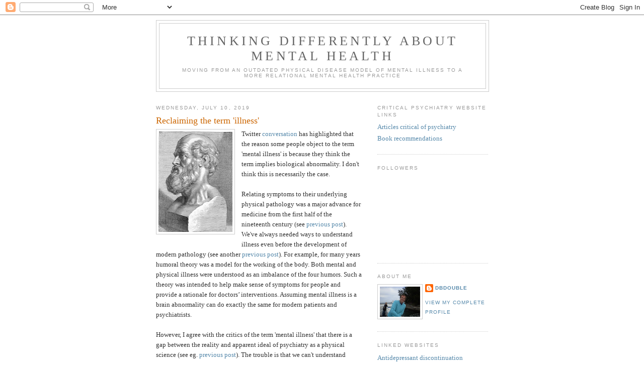

--- FILE ---
content_type: text/html; charset=UTF-8
request_url: https://criticalpsychiatry.blogspot.com/b/stats?style=BLACK_TRANSPARENT&timeRange=ALL_TIME&token=APq4FmBzVDNr_iSHdhBXRiFK-Ui4E6K25g4JnQZjSeqhTJVGW7bi4ZDWaVWx9mO08oKIjANYbXs_qxXHYNEVzxC1f5l03GtrAQ
body_size: -10
content:
{"total":3591965,"sparklineOptions":{"backgroundColor":{"fillOpacity":0.1,"fill":"#000000"},"series":[{"areaOpacity":0.3,"color":"#202020"}]},"sparklineData":[[0,30],[1,8],[2,13],[3,20],[4,19],[5,13],[6,7],[7,10],[8,15],[9,19],[10,38],[11,28],[12,16],[13,21],[14,15],[15,15],[16,17],[17,21],[18,40],[19,29],[20,90],[21,81],[22,32],[23,32],[24,51],[25,44],[26,35],[27,46],[28,100],[29,14]],"nextTickMs":46753}